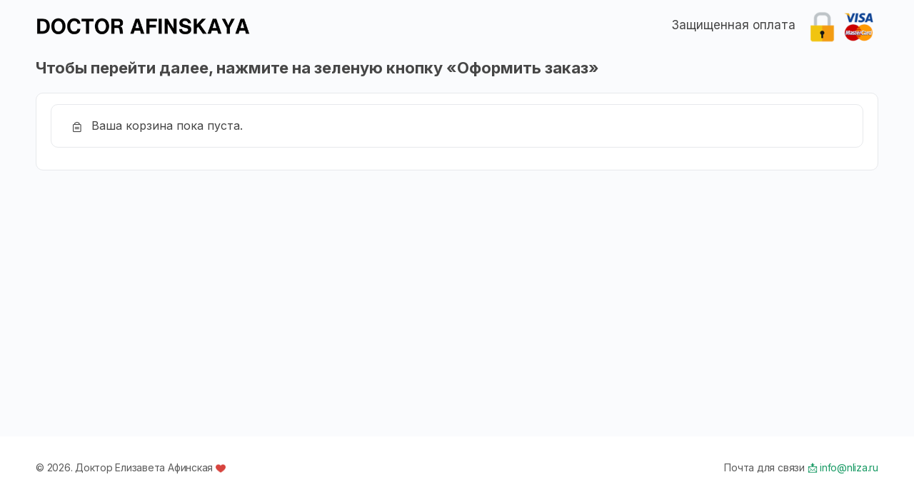

--- FILE ---
content_type: text/html; charset=utf-8
request_url: https://www.google.com/recaptcha/api2/anchor?ar=1&k=6LcMsDMsAAAAAJCesqx5MbLCtADzoAATPivRHOmx&co=aHR0cHM6Ly9jbHViLm5saXphLnJ1OjQ0Mw..&hl=en&v=PoyoqOPhxBO7pBk68S4YbpHZ&size=invisible&anchor-ms=20000&execute-ms=30000&cb=rubj486vgmee
body_size: 48876
content:
<!DOCTYPE HTML><html dir="ltr" lang="en"><head><meta http-equiv="Content-Type" content="text/html; charset=UTF-8">
<meta http-equiv="X-UA-Compatible" content="IE=edge">
<title>reCAPTCHA</title>
<style type="text/css">
/* cyrillic-ext */
@font-face {
  font-family: 'Roboto';
  font-style: normal;
  font-weight: 400;
  font-stretch: 100%;
  src: url(//fonts.gstatic.com/s/roboto/v48/KFO7CnqEu92Fr1ME7kSn66aGLdTylUAMa3GUBHMdazTgWw.woff2) format('woff2');
  unicode-range: U+0460-052F, U+1C80-1C8A, U+20B4, U+2DE0-2DFF, U+A640-A69F, U+FE2E-FE2F;
}
/* cyrillic */
@font-face {
  font-family: 'Roboto';
  font-style: normal;
  font-weight: 400;
  font-stretch: 100%;
  src: url(//fonts.gstatic.com/s/roboto/v48/KFO7CnqEu92Fr1ME7kSn66aGLdTylUAMa3iUBHMdazTgWw.woff2) format('woff2');
  unicode-range: U+0301, U+0400-045F, U+0490-0491, U+04B0-04B1, U+2116;
}
/* greek-ext */
@font-face {
  font-family: 'Roboto';
  font-style: normal;
  font-weight: 400;
  font-stretch: 100%;
  src: url(//fonts.gstatic.com/s/roboto/v48/KFO7CnqEu92Fr1ME7kSn66aGLdTylUAMa3CUBHMdazTgWw.woff2) format('woff2');
  unicode-range: U+1F00-1FFF;
}
/* greek */
@font-face {
  font-family: 'Roboto';
  font-style: normal;
  font-weight: 400;
  font-stretch: 100%;
  src: url(//fonts.gstatic.com/s/roboto/v48/KFO7CnqEu92Fr1ME7kSn66aGLdTylUAMa3-UBHMdazTgWw.woff2) format('woff2');
  unicode-range: U+0370-0377, U+037A-037F, U+0384-038A, U+038C, U+038E-03A1, U+03A3-03FF;
}
/* math */
@font-face {
  font-family: 'Roboto';
  font-style: normal;
  font-weight: 400;
  font-stretch: 100%;
  src: url(//fonts.gstatic.com/s/roboto/v48/KFO7CnqEu92Fr1ME7kSn66aGLdTylUAMawCUBHMdazTgWw.woff2) format('woff2');
  unicode-range: U+0302-0303, U+0305, U+0307-0308, U+0310, U+0312, U+0315, U+031A, U+0326-0327, U+032C, U+032F-0330, U+0332-0333, U+0338, U+033A, U+0346, U+034D, U+0391-03A1, U+03A3-03A9, U+03B1-03C9, U+03D1, U+03D5-03D6, U+03F0-03F1, U+03F4-03F5, U+2016-2017, U+2034-2038, U+203C, U+2040, U+2043, U+2047, U+2050, U+2057, U+205F, U+2070-2071, U+2074-208E, U+2090-209C, U+20D0-20DC, U+20E1, U+20E5-20EF, U+2100-2112, U+2114-2115, U+2117-2121, U+2123-214F, U+2190, U+2192, U+2194-21AE, U+21B0-21E5, U+21F1-21F2, U+21F4-2211, U+2213-2214, U+2216-22FF, U+2308-230B, U+2310, U+2319, U+231C-2321, U+2336-237A, U+237C, U+2395, U+239B-23B7, U+23D0, U+23DC-23E1, U+2474-2475, U+25AF, U+25B3, U+25B7, U+25BD, U+25C1, U+25CA, U+25CC, U+25FB, U+266D-266F, U+27C0-27FF, U+2900-2AFF, U+2B0E-2B11, U+2B30-2B4C, U+2BFE, U+3030, U+FF5B, U+FF5D, U+1D400-1D7FF, U+1EE00-1EEFF;
}
/* symbols */
@font-face {
  font-family: 'Roboto';
  font-style: normal;
  font-weight: 400;
  font-stretch: 100%;
  src: url(//fonts.gstatic.com/s/roboto/v48/KFO7CnqEu92Fr1ME7kSn66aGLdTylUAMaxKUBHMdazTgWw.woff2) format('woff2');
  unicode-range: U+0001-000C, U+000E-001F, U+007F-009F, U+20DD-20E0, U+20E2-20E4, U+2150-218F, U+2190, U+2192, U+2194-2199, U+21AF, U+21E6-21F0, U+21F3, U+2218-2219, U+2299, U+22C4-22C6, U+2300-243F, U+2440-244A, U+2460-24FF, U+25A0-27BF, U+2800-28FF, U+2921-2922, U+2981, U+29BF, U+29EB, U+2B00-2BFF, U+4DC0-4DFF, U+FFF9-FFFB, U+10140-1018E, U+10190-1019C, U+101A0, U+101D0-101FD, U+102E0-102FB, U+10E60-10E7E, U+1D2C0-1D2D3, U+1D2E0-1D37F, U+1F000-1F0FF, U+1F100-1F1AD, U+1F1E6-1F1FF, U+1F30D-1F30F, U+1F315, U+1F31C, U+1F31E, U+1F320-1F32C, U+1F336, U+1F378, U+1F37D, U+1F382, U+1F393-1F39F, U+1F3A7-1F3A8, U+1F3AC-1F3AF, U+1F3C2, U+1F3C4-1F3C6, U+1F3CA-1F3CE, U+1F3D4-1F3E0, U+1F3ED, U+1F3F1-1F3F3, U+1F3F5-1F3F7, U+1F408, U+1F415, U+1F41F, U+1F426, U+1F43F, U+1F441-1F442, U+1F444, U+1F446-1F449, U+1F44C-1F44E, U+1F453, U+1F46A, U+1F47D, U+1F4A3, U+1F4B0, U+1F4B3, U+1F4B9, U+1F4BB, U+1F4BF, U+1F4C8-1F4CB, U+1F4D6, U+1F4DA, U+1F4DF, U+1F4E3-1F4E6, U+1F4EA-1F4ED, U+1F4F7, U+1F4F9-1F4FB, U+1F4FD-1F4FE, U+1F503, U+1F507-1F50B, U+1F50D, U+1F512-1F513, U+1F53E-1F54A, U+1F54F-1F5FA, U+1F610, U+1F650-1F67F, U+1F687, U+1F68D, U+1F691, U+1F694, U+1F698, U+1F6AD, U+1F6B2, U+1F6B9-1F6BA, U+1F6BC, U+1F6C6-1F6CF, U+1F6D3-1F6D7, U+1F6E0-1F6EA, U+1F6F0-1F6F3, U+1F6F7-1F6FC, U+1F700-1F7FF, U+1F800-1F80B, U+1F810-1F847, U+1F850-1F859, U+1F860-1F887, U+1F890-1F8AD, U+1F8B0-1F8BB, U+1F8C0-1F8C1, U+1F900-1F90B, U+1F93B, U+1F946, U+1F984, U+1F996, U+1F9E9, U+1FA00-1FA6F, U+1FA70-1FA7C, U+1FA80-1FA89, U+1FA8F-1FAC6, U+1FACE-1FADC, U+1FADF-1FAE9, U+1FAF0-1FAF8, U+1FB00-1FBFF;
}
/* vietnamese */
@font-face {
  font-family: 'Roboto';
  font-style: normal;
  font-weight: 400;
  font-stretch: 100%;
  src: url(//fonts.gstatic.com/s/roboto/v48/KFO7CnqEu92Fr1ME7kSn66aGLdTylUAMa3OUBHMdazTgWw.woff2) format('woff2');
  unicode-range: U+0102-0103, U+0110-0111, U+0128-0129, U+0168-0169, U+01A0-01A1, U+01AF-01B0, U+0300-0301, U+0303-0304, U+0308-0309, U+0323, U+0329, U+1EA0-1EF9, U+20AB;
}
/* latin-ext */
@font-face {
  font-family: 'Roboto';
  font-style: normal;
  font-weight: 400;
  font-stretch: 100%;
  src: url(//fonts.gstatic.com/s/roboto/v48/KFO7CnqEu92Fr1ME7kSn66aGLdTylUAMa3KUBHMdazTgWw.woff2) format('woff2');
  unicode-range: U+0100-02BA, U+02BD-02C5, U+02C7-02CC, U+02CE-02D7, U+02DD-02FF, U+0304, U+0308, U+0329, U+1D00-1DBF, U+1E00-1E9F, U+1EF2-1EFF, U+2020, U+20A0-20AB, U+20AD-20C0, U+2113, U+2C60-2C7F, U+A720-A7FF;
}
/* latin */
@font-face {
  font-family: 'Roboto';
  font-style: normal;
  font-weight: 400;
  font-stretch: 100%;
  src: url(//fonts.gstatic.com/s/roboto/v48/KFO7CnqEu92Fr1ME7kSn66aGLdTylUAMa3yUBHMdazQ.woff2) format('woff2');
  unicode-range: U+0000-00FF, U+0131, U+0152-0153, U+02BB-02BC, U+02C6, U+02DA, U+02DC, U+0304, U+0308, U+0329, U+2000-206F, U+20AC, U+2122, U+2191, U+2193, U+2212, U+2215, U+FEFF, U+FFFD;
}
/* cyrillic-ext */
@font-face {
  font-family: 'Roboto';
  font-style: normal;
  font-weight: 500;
  font-stretch: 100%;
  src: url(//fonts.gstatic.com/s/roboto/v48/KFO7CnqEu92Fr1ME7kSn66aGLdTylUAMa3GUBHMdazTgWw.woff2) format('woff2');
  unicode-range: U+0460-052F, U+1C80-1C8A, U+20B4, U+2DE0-2DFF, U+A640-A69F, U+FE2E-FE2F;
}
/* cyrillic */
@font-face {
  font-family: 'Roboto';
  font-style: normal;
  font-weight: 500;
  font-stretch: 100%;
  src: url(//fonts.gstatic.com/s/roboto/v48/KFO7CnqEu92Fr1ME7kSn66aGLdTylUAMa3iUBHMdazTgWw.woff2) format('woff2');
  unicode-range: U+0301, U+0400-045F, U+0490-0491, U+04B0-04B1, U+2116;
}
/* greek-ext */
@font-face {
  font-family: 'Roboto';
  font-style: normal;
  font-weight: 500;
  font-stretch: 100%;
  src: url(//fonts.gstatic.com/s/roboto/v48/KFO7CnqEu92Fr1ME7kSn66aGLdTylUAMa3CUBHMdazTgWw.woff2) format('woff2');
  unicode-range: U+1F00-1FFF;
}
/* greek */
@font-face {
  font-family: 'Roboto';
  font-style: normal;
  font-weight: 500;
  font-stretch: 100%;
  src: url(//fonts.gstatic.com/s/roboto/v48/KFO7CnqEu92Fr1ME7kSn66aGLdTylUAMa3-UBHMdazTgWw.woff2) format('woff2');
  unicode-range: U+0370-0377, U+037A-037F, U+0384-038A, U+038C, U+038E-03A1, U+03A3-03FF;
}
/* math */
@font-face {
  font-family: 'Roboto';
  font-style: normal;
  font-weight: 500;
  font-stretch: 100%;
  src: url(//fonts.gstatic.com/s/roboto/v48/KFO7CnqEu92Fr1ME7kSn66aGLdTylUAMawCUBHMdazTgWw.woff2) format('woff2');
  unicode-range: U+0302-0303, U+0305, U+0307-0308, U+0310, U+0312, U+0315, U+031A, U+0326-0327, U+032C, U+032F-0330, U+0332-0333, U+0338, U+033A, U+0346, U+034D, U+0391-03A1, U+03A3-03A9, U+03B1-03C9, U+03D1, U+03D5-03D6, U+03F0-03F1, U+03F4-03F5, U+2016-2017, U+2034-2038, U+203C, U+2040, U+2043, U+2047, U+2050, U+2057, U+205F, U+2070-2071, U+2074-208E, U+2090-209C, U+20D0-20DC, U+20E1, U+20E5-20EF, U+2100-2112, U+2114-2115, U+2117-2121, U+2123-214F, U+2190, U+2192, U+2194-21AE, U+21B0-21E5, U+21F1-21F2, U+21F4-2211, U+2213-2214, U+2216-22FF, U+2308-230B, U+2310, U+2319, U+231C-2321, U+2336-237A, U+237C, U+2395, U+239B-23B7, U+23D0, U+23DC-23E1, U+2474-2475, U+25AF, U+25B3, U+25B7, U+25BD, U+25C1, U+25CA, U+25CC, U+25FB, U+266D-266F, U+27C0-27FF, U+2900-2AFF, U+2B0E-2B11, U+2B30-2B4C, U+2BFE, U+3030, U+FF5B, U+FF5D, U+1D400-1D7FF, U+1EE00-1EEFF;
}
/* symbols */
@font-face {
  font-family: 'Roboto';
  font-style: normal;
  font-weight: 500;
  font-stretch: 100%;
  src: url(//fonts.gstatic.com/s/roboto/v48/KFO7CnqEu92Fr1ME7kSn66aGLdTylUAMaxKUBHMdazTgWw.woff2) format('woff2');
  unicode-range: U+0001-000C, U+000E-001F, U+007F-009F, U+20DD-20E0, U+20E2-20E4, U+2150-218F, U+2190, U+2192, U+2194-2199, U+21AF, U+21E6-21F0, U+21F3, U+2218-2219, U+2299, U+22C4-22C6, U+2300-243F, U+2440-244A, U+2460-24FF, U+25A0-27BF, U+2800-28FF, U+2921-2922, U+2981, U+29BF, U+29EB, U+2B00-2BFF, U+4DC0-4DFF, U+FFF9-FFFB, U+10140-1018E, U+10190-1019C, U+101A0, U+101D0-101FD, U+102E0-102FB, U+10E60-10E7E, U+1D2C0-1D2D3, U+1D2E0-1D37F, U+1F000-1F0FF, U+1F100-1F1AD, U+1F1E6-1F1FF, U+1F30D-1F30F, U+1F315, U+1F31C, U+1F31E, U+1F320-1F32C, U+1F336, U+1F378, U+1F37D, U+1F382, U+1F393-1F39F, U+1F3A7-1F3A8, U+1F3AC-1F3AF, U+1F3C2, U+1F3C4-1F3C6, U+1F3CA-1F3CE, U+1F3D4-1F3E0, U+1F3ED, U+1F3F1-1F3F3, U+1F3F5-1F3F7, U+1F408, U+1F415, U+1F41F, U+1F426, U+1F43F, U+1F441-1F442, U+1F444, U+1F446-1F449, U+1F44C-1F44E, U+1F453, U+1F46A, U+1F47D, U+1F4A3, U+1F4B0, U+1F4B3, U+1F4B9, U+1F4BB, U+1F4BF, U+1F4C8-1F4CB, U+1F4D6, U+1F4DA, U+1F4DF, U+1F4E3-1F4E6, U+1F4EA-1F4ED, U+1F4F7, U+1F4F9-1F4FB, U+1F4FD-1F4FE, U+1F503, U+1F507-1F50B, U+1F50D, U+1F512-1F513, U+1F53E-1F54A, U+1F54F-1F5FA, U+1F610, U+1F650-1F67F, U+1F687, U+1F68D, U+1F691, U+1F694, U+1F698, U+1F6AD, U+1F6B2, U+1F6B9-1F6BA, U+1F6BC, U+1F6C6-1F6CF, U+1F6D3-1F6D7, U+1F6E0-1F6EA, U+1F6F0-1F6F3, U+1F6F7-1F6FC, U+1F700-1F7FF, U+1F800-1F80B, U+1F810-1F847, U+1F850-1F859, U+1F860-1F887, U+1F890-1F8AD, U+1F8B0-1F8BB, U+1F8C0-1F8C1, U+1F900-1F90B, U+1F93B, U+1F946, U+1F984, U+1F996, U+1F9E9, U+1FA00-1FA6F, U+1FA70-1FA7C, U+1FA80-1FA89, U+1FA8F-1FAC6, U+1FACE-1FADC, U+1FADF-1FAE9, U+1FAF0-1FAF8, U+1FB00-1FBFF;
}
/* vietnamese */
@font-face {
  font-family: 'Roboto';
  font-style: normal;
  font-weight: 500;
  font-stretch: 100%;
  src: url(//fonts.gstatic.com/s/roboto/v48/KFO7CnqEu92Fr1ME7kSn66aGLdTylUAMa3OUBHMdazTgWw.woff2) format('woff2');
  unicode-range: U+0102-0103, U+0110-0111, U+0128-0129, U+0168-0169, U+01A0-01A1, U+01AF-01B0, U+0300-0301, U+0303-0304, U+0308-0309, U+0323, U+0329, U+1EA0-1EF9, U+20AB;
}
/* latin-ext */
@font-face {
  font-family: 'Roboto';
  font-style: normal;
  font-weight: 500;
  font-stretch: 100%;
  src: url(//fonts.gstatic.com/s/roboto/v48/KFO7CnqEu92Fr1ME7kSn66aGLdTylUAMa3KUBHMdazTgWw.woff2) format('woff2');
  unicode-range: U+0100-02BA, U+02BD-02C5, U+02C7-02CC, U+02CE-02D7, U+02DD-02FF, U+0304, U+0308, U+0329, U+1D00-1DBF, U+1E00-1E9F, U+1EF2-1EFF, U+2020, U+20A0-20AB, U+20AD-20C0, U+2113, U+2C60-2C7F, U+A720-A7FF;
}
/* latin */
@font-face {
  font-family: 'Roboto';
  font-style: normal;
  font-weight: 500;
  font-stretch: 100%;
  src: url(//fonts.gstatic.com/s/roboto/v48/KFO7CnqEu92Fr1ME7kSn66aGLdTylUAMa3yUBHMdazQ.woff2) format('woff2');
  unicode-range: U+0000-00FF, U+0131, U+0152-0153, U+02BB-02BC, U+02C6, U+02DA, U+02DC, U+0304, U+0308, U+0329, U+2000-206F, U+20AC, U+2122, U+2191, U+2193, U+2212, U+2215, U+FEFF, U+FFFD;
}
/* cyrillic-ext */
@font-face {
  font-family: 'Roboto';
  font-style: normal;
  font-weight: 900;
  font-stretch: 100%;
  src: url(//fonts.gstatic.com/s/roboto/v48/KFO7CnqEu92Fr1ME7kSn66aGLdTylUAMa3GUBHMdazTgWw.woff2) format('woff2');
  unicode-range: U+0460-052F, U+1C80-1C8A, U+20B4, U+2DE0-2DFF, U+A640-A69F, U+FE2E-FE2F;
}
/* cyrillic */
@font-face {
  font-family: 'Roboto';
  font-style: normal;
  font-weight: 900;
  font-stretch: 100%;
  src: url(//fonts.gstatic.com/s/roboto/v48/KFO7CnqEu92Fr1ME7kSn66aGLdTylUAMa3iUBHMdazTgWw.woff2) format('woff2');
  unicode-range: U+0301, U+0400-045F, U+0490-0491, U+04B0-04B1, U+2116;
}
/* greek-ext */
@font-face {
  font-family: 'Roboto';
  font-style: normal;
  font-weight: 900;
  font-stretch: 100%;
  src: url(//fonts.gstatic.com/s/roboto/v48/KFO7CnqEu92Fr1ME7kSn66aGLdTylUAMa3CUBHMdazTgWw.woff2) format('woff2');
  unicode-range: U+1F00-1FFF;
}
/* greek */
@font-face {
  font-family: 'Roboto';
  font-style: normal;
  font-weight: 900;
  font-stretch: 100%;
  src: url(//fonts.gstatic.com/s/roboto/v48/KFO7CnqEu92Fr1ME7kSn66aGLdTylUAMa3-UBHMdazTgWw.woff2) format('woff2');
  unicode-range: U+0370-0377, U+037A-037F, U+0384-038A, U+038C, U+038E-03A1, U+03A3-03FF;
}
/* math */
@font-face {
  font-family: 'Roboto';
  font-style: normal;
  font-weight: 900;
  font-stretch: 100%;
  src: url(//fonts.gstatic.com/s/roboto/v48/KFO7CnqEu92Fr1ME7kSn66aGLdTylUAMawCUBHMdazTgWw.woff2) format('woff2');
  unicode-range: U+0302-0303, U+0305, U+0307-0308, U+0310, U+0312, U+0315, U+031A, U+0326-0327, U+032C, U+032F-0330, U+0332-0333, U+0338, U+033A, U+0346, U+034D, U+0391-03A1, U+03A3-03A9, U+03B1-03C9, U+03D1, U+03D5-03D6, U+03F0-03F1, U+03F4-03F5, U+2016-2017, U+2034-2038, U+203C, U+2040, U+2043, U+2047, U+2050, U+2057, U+205F, U+2070-2071, U+2074-208E, U+2090-209C, U+20D0-20DC, U+20E1, U+20E5-20EF, U+2100-2112, U+2114-2115, U+2117-2121, U+2123-214F, U+2190, U+2192, U+2194-21AE, U+21B0-21E5, U+21F1-21F2, U+21F4-2211, U+2213-2214, U+2216-22FF, U+2308-230B, U+2310, U+2319, U+231C-2321, U+2336-237A, U+237C, U+2395, U+239B-23B7, U+23D0, U+23DC-23E1, U+2474-2475, U+25AF, U+25B3, U+25B7, U+25BD, U+25C1, U+25CA, U+25CC, U+25FB, U+266D-266F, U+27C0-27FF, U+2900-2AFF, U+2B0E-2B11, U+2B30-2B4C, U+2BFE, U+3030, U+FF5B, U+FF5D, U+1D400-1D7FF, U+1EE00-1EEFF;
}
/* symbols */
@font-face {
  font-family: 'Roboto';
  font-style: normal;
  font-weight: 900;
  font-stretch: 100%;
  src: url(//fonts.gstatic.com/s/roboto/v48/KFO7CnqEu92Fr1ME7kSn66aGLdTylUAMaxKUBHMdazTgWw.woff2) format('woff2');
  unicode-range: U+0001-000C, U+000E-001F, U+007F-009F, U+20DD-20E0, U+20E2-20E4, U+2150-218F, U+2190, U+2192, U+2194-2199, U+21AF, U+21E6-21F0, U+21F3, U+2218-2219, U+2299, U+22C4-22C6, U+2300-243F, U+2440-244A, U+2460-24FF, U+25A0-27BF, U+2800-28FF, U+2921-2922, U+2981, U+29BF, U+29EB, U+2B00-2BFF, U+4DC0-4DFF, U+FFF9-FFFB, U+10140-1018E, U+10190-1019C, U+101A0, U+101D0-101FD, U+102E0-102FB, U+10E60-10E7E, U+1D2C0-1D2D3, U+1D2E0-1D37F, U+1F000-1F0FF, U+1F100-1F1AD, U+1F1E6-1F1FF, U+1F30D-1F30F, U+1F315, U+1F31C, U+1F31E, U+1F320-1F32C, U+1F336, U+1F378, U+1F37D, U+1F382, U+1F393-1F39F, U+1F3A7-1F3A8, U+1F3AC-1F3AF, U+1F3C2, U+1F3C4-1F3C6, U+1F3CA-1F3CE, U+1F3D4-1F3E0, U+1F3ED, U+1F3F1-1F3F3, U+1F3F5-1F3F7, U+1F408, U+1F415, U+1F41F, U+1F426, U+1F43F, U+1F441-1F442, U+1F444, U+1F446-1F449, U+1F44C-1F44E, U+1F453, U+1F46A, U+1F47D, U+1F4A3, U+1F4B0, U+1F4B3, U+1F4B9, U+1F4BB, U+1F4BF, U+1F4C8-1F4CB, U+1F4D6, U+1F4DA, U+1F4DF, U+1F4E3-1F4E6, U+1F4EA-1F4ED, U+1F4F7, U+1F4F9-1F4FB, U+1F4FD-1F4FE, U+1F503, U+1F507-1F50B, U+1F50D, U+1F512-1F513, U+1F53E-1F54A, U+1F54F-1F5FA, U+1F610, U+1F650-1F67F, U+1F687, U+1F68D, U+1F691, U+1F694, U+1F698, U+1F6AD, U+1F6B2, U+1F6B9-1F6BA, U+1F6BC, U+1F6C6-1F6CF, U+1F6D3-1F6D7, U+1F6E0-1F6EA, U+1F6F0-1F6F3, U+1F6F7-1F6FC, U+1F700-1F7FF, U+1F800-1F80B, U+1F810-1F847, U+1F850-1F859, U+1F860-1F887, U+1F890-1F8AD, U+1F8B0-1F8BB, U+1F8C0-1F8C1, U+1F900-1F90B, U+1F93B, U+1F946, U+1F984, U+1F996, U+1F9E9, U+1FA00-1FA6F, U+1FA70-1FA7C, U+1FA80-1FA89, U+1FA8F-1FAC6, U+1FACE-1FADC, U+1FADF-1FAE9, U+1FAF0-1FAF8, U+1FB00-1FBFF;
}
/* vietnamese */
@font-face {
  font-family: 'Roboto';
  font-style: normal;
  font-weight: 900;
  font-stretch: 100%;
  src: url(//fonts.gstatic.com/s/roboto/v48/KFO7CnqEu92Fr1ME7kSn66aGLdTylUAMa3OUBHMdazTgWw.woff2) format('woff2');
  unicode-range: U+0102-0103, U+0110-0111, U+0128-0129, U+0168-0169, U+01A0-01A1, U+01AF-01B0, U+0300-0301, U+0303-0304, U+0308-0309, U+0323, U+0329, U+1EA0-1EF9, U+20AB;
}
/* latin-ext */
@font-face {
  font-family: 'Roboto';
  font-style: normal;
  font-weight: 900;
  font-stretch: 100%;
  src: url(//fonts.gstatic.com/s/roboto/v48/KFO7CnqEu92Fr1ME7kSn66aGLdTylUAMa3KUBHMdazTgWw.woff2) format('woff2');
  unicode-range: U+0100-02BA, U+02BD-02C5, U+02C7-02CC, U+02CE-02D7, U+02DD-02FF, U+0304, U+0308, U+0329, U+1D00-1DBF, U+1E00-1E9F, U+1EF2-1EFF, U+2020, U+20A0-20AB, U+20AD-20C0, U+2113, U+2C60-2C7F, U+A720-A7FF;
}
/* latin */
@font-face {
  font-family: 'Roboto';
  font-style: normal;
  font-weight: 900;
  font-stretch: 100%;
  src: url(//fonts.gstatic.com/s/roboto/v48/KFO7CnqEu92Fr1ME7kSn66aGLdTylUAMa3yUBHMdazQ.woff2) format('woff2');
  unicode-range: U+0000-00FF, U+0131, U+0152-0153, U+02BB-02BC, U+02C6, U+02DA, U+02DC, U+0304, U+0308, U+0329, U+2000-206F, U+20AC, U+2122, U+2191, U+2193, U+2212, U+2215, U+FEFF, U+FFFD;
}

</style>
<link rel="stylesheet" type="text/css" href="https://www.gstatic.com/recaptcha/releases/PoyoqOPhxBO7pBk68S4YbpHZ/styles__ltr.css">
<script nonce="GAU6Ee7ZpM44fxWWTS2ihw" type="text/javascript">window['__recaptcha_api'] = 'https://www.google.com/recaptcha/api2/';</script>
<script type="text/javascript" src="https://www.gstatic.com/recaptcha/releases/PoyoqOPhxBO7pBk68S4YbpHZ/recaptcha__en.js" nonce="GAU6Ee7ZpM44fxWWTS2ihw">
      
    </script></head>
<body><div id="rc-anchor-alert" class="rc-anchor-alert"></div>
<input type="hidden" id="recaptcha-token" value="[base64]">
<script type="text/javascript" nonce="GAU6Ee7ZpM44fxWWTS2ihw">
      recaptcha.anchor.Main.init("[\x22ainput\x22,[\x22bgdata\x22,\x22\x22,\[base64]/[base64]/[base64]/ZyhXLGgpOnEoW04sMjEsbF0sVywwKSxoKSxmYWxzZSxmYWxzZSl9Y2F0Y2goayl7RygzNTgsVyk/[base64]/[base64]/[base64]/[base64]/[base64]/[base64]/[base64]/bmV3IEJbT10oRFswXSk6dz09Mj9uZXcgQltPXShEWzBdLERbMV0pOnc9PTM/bmV3IEJbT10oRFswXSxEWzFdLERbMl0pOnc9PTQ/[base64]/[base64]/[base64]/[base64]/[base64]\\u003d\x22,\[base64]\\u003d\x22,\x22QTLCnwTCicK1WVITw4BJwqpkL8OWJENWw4HDm8KRw4osw5vDr1XDvsOjBD4lWz8Dw4ozYcK5w7rDmiMDw6DCqwgKZjPDr8Ovw7TCrMOIwrwOwqHDoilPwojCncO4CMKvwr45woDDjhLDjcOWNhx/BsKFwrwsVmM/w54cNXQeDsOuI8ORw4HDk8OjIAwzACcpKsKqw4NewqBXNCvCnz46w5nDuUoaw7oXw5fColwUXVHCmMOQw4lUL8O4wpPDg2jDhMOJwo/[base64]/DniA8U8KYM2bClG9sDwUgwrJ6T00yTcKcDF1ZQVBeYG1/Yho/[base64]/[base64]/DsUQKDSDChH5fDcOOwrkNCh89Uj7DmsK0RWNUwpvDhjfDssK3w7Q+JkzDq8O9EUvDlwAFWsK+REQlw4HDjULDjMKew4p4w4QVD8OJfWTCh8Kvwp4zVwPDjMKXXj/DvMKkbsOBwqjCrDwLwq3DvWNvw6IQJ8ObKRHClWvDgznChMKgEcOiwpUIW8O5BMOFUcO6d8KpTnbClxd6D8KCTMKocD92wrLDlcOdwqk2KcOYZ0XDvMO5w4nCiVdpdsKmwqhowqYaw4DClX82GsK/wod/HsO4wrIlf0IIw4rDrcKyI8Kjw5zDuMKyH8KiIl3DicOGwpxmwovDv8KgwqXCqcOgfsO7OjMJw6ohNsKlSMOvQT9XwockOSjDtEkVKmV/w7rCoMKTwpZUwpjDsMO7fDTCpBLCksKQNMKpwpjCnETCscOOOsO2M8OLaXxKw5B6ZMKyFcOUP8KJw5/[base64]/DqEkWw4I1wptrZUrCtMO3wrvCswo4PMKpHcKPwowwM1FAwqtTMcKPY8O3RW5JexHDicKywqvCtcKjf8Omw4nCny4HwqPDgsOJY8KSwpUywpzDpzlFwoTCj8OVDcOLR8OPw6/CtsKvRsKxwqsYw4jCtMOUZwpDwqzCrWBvw4lFMW0dwqXDtSzCt0/[base64]/w6bDpsKFWMKhwpbCk3PCk3PCmS7CrUB7w7dNWcKjw5ddY3wGwpnDlHRPUxrDgQbCkcODRGtOw77CqA7DsnQaw69VwqXCgsO0woJKR8KbGcKZc8O7w6gBwrvCtyU8HMK8FMOzw53CsMK4wq/DjcKUSMKCw6fCr8Otw5fChsKbw6g7wolWcwkdFcKQw7XDnsOdEmpaOmE0w6kLIRbCoMO0LcOcw7HCpsOnw4vDrcOIJcOlOQzDpcKzEMOhVQPDgcK2wrxVwrzDsMOww6LDrj7ChVbDkcK9egzDonTDsnwlwqTCrcOtw48Wwr7CvMKcP8KHwo/CrcKBwr9yfMKFw5PDpzHDvH7DnQzDtDjCr8OOecKXwqDDgsOpwp7DrMO0w6vDkETCkcOhIsOQXTjCncOHPsKqw7AoOU9sMcO2fMKeUgdafAfCn8OFwq/[base64]/DoMO8GXYmZmsPXDBCwrXCgifCrhJlw5TCgi3CrUZRR8K2wqHDn2HDvnsXwrHDocO2IQPCm8OnYcKEDQg9YxnDiyJlwpsmwpbDmAXDsQ4Pwp3DusKuJ8KiGMKyw6vDosK/w6JWIsOsKsK1DELCrwrDrF8zLAfCocOmw5I+cytPw7/DmSw+XyvDh3cbJMOofRNywoDDlD/CnAY8w4xvw65JWQrCi8OAXXZWVGB2wqHDrwEtw4zDpcKoQg/CmcKgw4nDvEzDjG7CscKLw6DCmsKQw58gUcOhwpjCqWTCs0XChmDCqgRHwr12w4rDrjrDiBAaD8KdR8KQw7tGw5hDVQjCkDhwwo9MLcKPHiZYw68LwoF1wqk8w4XDpMKuw5XDsMKdwqQ/w4tFw4rDiMKwfzzCuMKAF8OCwp12YcKPfy4wwqF6w4XCisKpNlF5wq8uw7nCnU9Ww6drHi5GKcKIBRDCl8OgwqPDmm3ChBgxf2IHYsOCTcO5wrDDvihCSHjCtsO8FcOOX0A3NgVvw4HCiEoKGkkGw4DDicOnw5hPwr7DvHoGdgQPw67CpgYUwr/DuMOiw7kqw4R3Jl7CksOoesKVw60cOMOxwppONHLDvcOtcsK+XsOPXkrCv1PCn1nDtF/Dp8O5D8KgdcOfLVDDuzzDrTfDrcOZw5HCgMK5w6MAe8OIw5xkayHDgFXCpGXCtBLDiTcwN3HDlsOJwovDhcKrwoXChUlwTDbCrEdzTcKcw6fCssKxwqDDswnDtzRbWGwqGWp5flvDnWjCtcOawoXChMKIL8ONwqrDicObYW/DumvDiW3Dj8OaK8OdwqzDicK7w7LDiMKhAR1vwp9Lwr/DpXRnwqLCnsOUw5Igw6pEwoXDuMKyeT7DgQvDlMOxwroCw6A9TMKYw7PCsUzCrcOUw6PDlMOLeAfCrsO5w77DizLClcKYTUrCjXEAw67Co8ONwoY/QsO6w63DkVBEw6gmw6LCl8OfNMOfJTPCv8O1eHrCr08bwpzCpx0bwqhLw4YCUDDDh2hHwpB3wpM2wq1Xwpd/wpFKXFfCkWrCksKYw6DCjcK+w50Jw64LwqV2wrTCkMOrIRI/w4U9wpgVwobChhzDucK2JMKdFQHCrSlNLMOIcgoHZMKlwovCp1rCsjBRw70vw7fCkMK2wpsxUMKpw6lfw5llAxghw6JvI1wYw4DDqQ3DgMKeKcOBEcOVXXF3dVR3w4vCvsOUwr1Ef8KmwrN7w7s8w6fCrsO3KjNjAHzClMOZw73DnlnDoMOARsKbMMOoZz/ClcKzcMO5GsKzSRzDqTkmdlXCtcOELMKlw4zDksKnHcOXw4oOw6oPwrvDjidwYR3DoXzCuiZpL8O0bcK+C8OzNsO0DMKDwrBuw6zDkzPDlMOyZ8OIwrDCkXLCjsOsw7gKfW4sw6cqwp7CtSjCgjvDljAbYcOtOcKLw5VaG8O8w7Z/VBXDizZSw6rDi3bDiHthQD3DrsOiOsOnEMOWw50nw78NUMObMVJdwoDDrMKLw4jCrcKfPnMqG8K4X8Kcw7vDtMKTDsKFBsKkwpltE8O3asOzWsOcPcOMW8O5wqLCtAJWwpIiQ8KSVSonPcKbw5/DrQTCuHB6w6rCkCXChMKTwoLCkR/CmMO2w5/Di8KmZsKAJmjCrcKVK8KrJUF7YHAtaUHCiD9aw6bCpyrDumnClMKyVcOxa1pfDF3DiMKqw7cjBTrCqsOkwqzDj8KHw6B8AsK1w40Vb8K4OMKBQ8O4w6bCqMOsEyrDrRhSKQwCwoIhasKSeyhHYcOvwpPCiMOgwrNzJ8OUw7zDizJ5wpjDucO4w7zDhsKpwrV/w4HCmU/DjhnCkMK8wpPClMO7wrzChsORwqnCtcKRWmAQBcK+w6tEwosGeXDCkFrCt8KBwr/DqsOiHsK5wrHCp8O3CxUrZ0sGScKiHcOYw4DCnmTCrC9QwpvCk8Kew7bDvQ7Dg3vDkRzCrlrCokMKw6Ujwq4Bw4oDwpzDiGghw5BOwojCqMOPEcOPw6QVbsOywrPDhWLDmEIbcg9xLcOAOFbCj8KPwpFgTQfDlMKHA8KpCitewrN6UHNoGx8uwqt5F2s/w54Nw45aWsOxw65pfcOPw6vClFNbbsKYwqTCkMO9dcOrb8OcVlDDpcKAw7Aiw6x1wolTZsOgw71Ow4jCk8KcO8KBH13CocKswrjCnsKBS8OtQ8OYw5I3w4MYamQxwp/DgcOhwqLDhizDisOJw5RAw6vDiEjCuR5OAcOKwpLDliZJc23CkkQ4KMKvKsKoIMOHHw/CoE5bwo3CpcKhJFDCuUIPUsOXHcKIwqcTb3zCoANMwp/CoghCwrnDrAMCT8KRGsO6T3nCvcKrwr3DoT3Cgi8uDcOxw4HDucORECrCrMK+JMKEw5ghegDDg14Ew7XDglkhw6dvwo14wq/CpMK3wqHDr1QwwpbDrX8JA8KmIQ05KMKiLGNewqw/w4cTKRfDtlfCiMOTw4dJw5nDjMOOwo52wqtqw4p0wpDCm8O6bMOqOylkEX/[base64]/DkncJw4fCpsKHw6DCphkmLsKAwrPDlcOPwplfwqUjJGIwRSPCqhzDsTDDpXzCusKFHsKlwrTDqCLCoUoEw5MwIcKBNlHCl8Kdw7/CkcKJF8KdWkNBwrZ8wrIFw6JtwpdbT8KCLAg4O2xGZsOWDH3CjcKTw6F6wrnDrBVBw4cqw7g8wp5QTVVCOkptLMOsZyDCvnHDrcODZXF9wo/[base64]/DrxHDicOWISVrPgNowq/Duk/Ck2HDs0/CoMO7B8KMEcOCwr7DucOpNA82wo7CncO/ByAow4fDr8Oowr/DqsOtY8K9aFpYw64IwqcgwrvDhsORwoctVl3CksK3w4xGTAYxwr0GJcKgSwjCmH51SWRUwrRxe8OhaMK9w48Cw7txCcK6XAFPwph7wonDjsKaWWVyw4TDjMO2w7nDh8OjZnzDtCZsw5DDkENdfMOtIHshQH3Dvg3CkQdPw64RInBhwp5gScKLdAN/w4XDuQbCocOvw6JrworDjsOFwr3CtyIYNsK7wprDtMKleMKMTwbCiTPDkGfDoMOoWsK0w6Q7wpvDqxwYwpVlwrvCtUgLw4TDjBvDsMOPwr/[base64]/[base64]/CuBHDsnFpAcKaNsO6dSZfwpMNwoFhwqLDrMOZBWXDqAlaDsOLMFzDjE9KAsOuwr/CrMOfwq/CqcObPGPDpsKOw4wEw4XDil/[base64]/DusO/wobCrEw4wqZZSMKZwqprRcKcT1J9w44nwoPCjMO3woFGwqwtw60nKnHCoMK+wpPCmMKzwq4sI8Osw5bDr3MBwrvDmsO1w6jDsA0LLMKAw4hRUy9VI8Okw63DqMOUwop4QABcw6s9wpbDgS/CkEJlRcOqwrDDphTCj8KFf8O7YsOpwr8dwptJJhQHw7DCjkfCssO2dMO3wrR5w5N1PMOgwoR0wp7DuidwMDVIalNHw5FVcsKpw5VJw6rDpcOSw4Q5w4XDtEbCl8KbwonDpxHDugU/[base64]/CgCnDiVnClzg2b8OsEcOdwrDDi8O1w6tiwpVFQERNNMOIwrEQFMO9f1PChMKJdE/CiwQzBTsDMwzClsKcwqYZTx7Cr8KEWlTDsFnDg8KGwoZLdcKPwpHCnsKPdcOIG0LClcOIwp0Ww57ClMKSw47DiEPCvkwPw61Wwpptw4/CgMOCw7DDo8OMFcK9dMKswqhGwpDDsMO1w5huw7/DvzxEYcOEJsOMbknDqMKnEHjCscOtw4k1w7Ajw4w0ecOHQcK4w5g/[base64]/CtVR3wrLCsShIwoTCvjzCn8KSOHcewrnCp8KRw7bDs1nCt8OnPcOeZjMCHyZSZcOgwqbDqG1tXD/[base64]/[base64]/CnsKdw7jCrsKFeAUyw4low4dBPF44w7XDjBTCr8KpY0jCv27Cr0XCh8KOLg0nEm0gwoPCh8KoFcK7woTDj8OcLsK3I8O4bjTCisOnNnPChsOIHSdhw6AYSXMLwrVcw5EHLMOpw4smw4bCiMO0w40QOHbCgF1FLHbDsHvDpcKKw4LDh8O/[base64]/Du8O/[base64]/w5xwU3AqGy9LwoB3wpzCrnUuWMK7w7XChQIDJRjDqndLKMKoUsOLNR3DrsOcw5o0B8KFPAF8w7J5w7fDu8OILR/DuFHDpcKrJmRKw5DCrcKEw4nCv8OiwqPCrVUKwrLCozXCkcOQBlZJTWMkwoHCisO2w6bCu8Kaw6kXbhtheWIQwrvCt0HDq1jCgMOZw5TCicKNVCvDrG/Cn8KXwpnDk8Kzw4IXVzLDkQ0SGiPDrMOYGX7Dgm/[base64]/w7DCqMKbw6RLwr/[base64]/[base64]/CvsKZZsKywrDDucK/[base64]/[base64]/CmARXw57DvGNDwr/CpcOxZMOEwqUbc8KWwoxzw7YZw6LDlsOaw6liMcOrw6PCvMKiw5JuwrfCtMOtw5/DtFbCkzoGJTHDrX1lVhtnJ8ObX8OCw7Ecwp1lw4fDmw0Pw4oUwpXCmQvCosKTwpvDsMOhE8OwwrxYwqxALkl7GcO4w4kcw5HDlcOzwrfDjFjCr8OiNhQ/UcKHDiVeViA4TDnDnjgTw4PCu0MiJcOTOMO7w4PDilPCnigawqwzU8ODFi1BwpV/HkDDi8Kpw440wrV+f37DlyhVVMKjw487XcOkN0/CucO4woLDpDzDhsODwpsMw7ZvX8K4cMKTw5LCqsKFZQbChMOvw47CisKQKA3Cg2/DlCR3woU5wpbCpsOwN0vDl23CsMOqLiDCjcOSwpZBGMOgw4o5w7AnHzwNfsK8DUTCk8ORw6Now5fCisOMw7gLGwrDs2vCuTBWw4IhwooGEVl4w7VvaW7CgQ0Xw5fDusK4ei17woxMw7Iuw4HDkh3CuzjCk8ONw7zDmMK/M1FEbMKqworDhC7CpgMYKcOaIMOvw5RWGcOmwpfCs8KnwrjDrMOMEw1GWh7Di0TCucORwpvCjy04w4jCi8KEKy3Cm8KZccKsI8OfwovDszLDsglkdlDCikEcwpvCpg9JQ8KCL8O4dFTDh23Cs0UtF8O/QcOqw47Cu2o0wofCqsKqw48sFT3Dpj1lDSbDviwWwrTCr1DCrGzCnBN0wrd3wrXCpnINJnNVKsK1YzdwTMO6w4BQwok/w5VSwoUGbhDDihp2PMOZQsKkw4vCi8OlwpnCmXI6UcOQw74VV8OTVkk1XnQnwoQfwqdbwrDDl8OzK8OYw4DCgMOBQQcRHVTDu8Kswr8Xw7Z6wpfCniLDgsKtw5BjwrbCtx/DlMObEDdGe3/DrsODaQZLw5/DmQrCr8Oiw79bM0A7wpc4MsKSfcOyw68AwrE6A8Kvwo/Cv8OGPMKVwrxrKSvDtnBzA8KwUSTClSAIwqXCjlopw7UDPsKWV2vCpjnDmsOOWHDCjHYBw4YQdcK/EMKLXH8KdUzCnkHCkMOKT1fComnDvHwfBcO0w48Qw6vCscKRQgpKGlQ9MsOMw6nCr8OuwrTDqGhiw4crSV/CjMOQLWHDm8K/[base64]/w67Ct8OqwoEww6QhBTcLwrMxT8Orw7PDrEpBOAkqW8O5wrDDmcOxGG/Djx7DjyJhOsKPw4HDtMKow4zCul0YwonCr8OPU8Ogw7RGDQ3Cg8O+MgYCw5bDhDjDlwd6wrNNPExDamfDtW3CmcKHKwXDi8OLwr4AfMOjw77DlcOkw6/DmsK/wq7DlWfCmETDmsOLc1vCssOCUwTDn8OUwp/CtifDpcKLHz/CmsK+fsKEwqbCpSfDsVd2w5sBAWDCpcKBMcKBacOtfcO7S8K5wq8jQVTCiyHDn8ODOcKIw7DDmSLDjm48w4fCtsOWw5zCh8KNOCbCr8Kww6NDGBTDnsKDfQllVlPDmMKQQDcBb8OTDMKSasKfw4DCtsOXLcONfMOKw54KRl7Dv8OVw4HClMKYw78UwoLDqxVTI8O/[base64]/wpA1fE3DiTPCmMKqwovChQ4IwrI3Q8Ovwr3ClsKtw4bCkMKnGcOCCsKUw6DDkcKuw63CpgXCp24zw4zClyPCp35lw5vClD5fwpbDhWguwrzClGHDqkjDqsKXCMOWKcK5YcKrw4tqwoPClA/Dr8Oqw6ZNwp83BClWwpJ1EF9Lw4gAwpBww4I7w7/CncOJbcKFwq3CgcKlccO9NUEpYMKmIEnDlXLDtWTChcKLLcK2McO6wolMwrbCkH3DvcO4woXDsMK8OWZew6w3wr3DqMOlw7QJIzU8V8K5WDbCv8OCZHrDnsKvasKUd13CgCg1UcOIw7zClnPCoMOdc2VBwp4QwqFDwqFfGwYKwo00wpnDgTBZW8O/TMKlw5hdWR5kMQzDnjUfwrLDgGDDnsKvYWjDlsO0EMK/[base64]/[base64]/DpsK6EDgRw7/CvQrDiVzCksKmwoPDvD0dwolAwqHCt8OXOMKcesOUYFx0JSNGU8KbwotBw7MmYwoWdsOQIV0uIk/DuyYgcsOGGk0rJMKuclfDgFfDmWc7w7I8w4/DicOowqpMwp3DgGAMOBA6wpfCvcOYw7/ClUDDiTzDt8Otwqhdw7/ChQJSwr7DvAHDtMKsw7HDkEBdwpUqw6Jaw6XDnELDkXfDkETDosKWKw7DscKAwoPDtWsIwpMzBMKQwpNKfcORd8KOw7vCuMOJdh/CrMKQwoZEw7AxwoPChCdEeFrDpMOdw63CuhRrTMOvwpLCncKBRG/Dv8O1wqJVU8Otw5EKFMKxw5sWBcKscyfCqMK4OMOpdErDvUt+wrlvbXXCnMKiwqXDn8OywrLDicOLexw1wonDgcOqwrg0UF/Dl8OrYUvDvsOYUVbDlsOdw4ZUU8OmYcKWwrUBSW3DqsOiw7bDtAvCrMKFw4jCgk3Ds8K2wrs1U1VFXl4kwovDtsOzIRjCqwhZdsKyw60gw5cBw75TJS3ChMOLN1/CssOLEcOAw7PDlRlGw7zDpltgwrxzwrvDnhDDjMOmw49CC8KqwrvDqcOLw7bDqMK7wqxzFjfDnSB4W8OxwobCucKJw4nCjMKywqvCkMK1dMKZGxDDtsKnwpEVMAV6OsOXY1PClMOGw5HCtcKrcMKVwo3DolfDicKgwqvDlmRCw6TCo8O+N8OfN8OSaUdwC8KLYjx/[base64]/[base64]/DvsKFBMOeWMKCwpcbwpwSwqvCqsKLw6oVwr5lwo/Dm8K8IcKvaMKAVRzDk8KJw4gBAlvCsMOgQXTDrRbCsmLDo1hVbXXCiw7DmHV5eFFRa8KTd8OIw6pvEVPCiT1aB8KceBdwwoUjwrXDssKiA8Ojw67CisKYwqBMwqJLZsKscj7CrsKfR8ORwofDmEjDksOTwoUQPMOqPDLChMOMGkZ9TsKxw4LCqF/DmsO0Qx0SwonCvjXCkMOSwqDCvsOQXgnDiMOywqXCo3DCoXkDw7/[base64]/CrcKKRMKlLCUKMsKfcSI5MsK/[base64]/DlMOZw7TDhGrChMKywpVTw7EXwq7Dl0jCjyTChT8Td8O8w6JRw4LDrAjDi1zClxE7C3nCjU/[base64]/ChMKzKUIVG8ODw4TCn8KLS8OpTxbDlm87Q8KNw6fCkmFjw6wHw6QIVU/CkMOoUhTCvwMnVsKOw6AEc2LCjXvDvsKow6HDuBvClMKGw6RUw7/DjjZxGGsIOlRew5o9w6/CnBXClBnDv2tow656M2wQIgPDmsOvPcO9w6AKUjdUezXDoMKjQVpRS0gwTMORU8OMBz19VSLCkcOCF8KJdkZDTiF6ehw8wp3DlRF/[base64]/CtcOcOA8+WsOyRzfDoBYkw7/DuUx2fcOtwrNTDhbDnH5uwo3DlcOIwqcLwptiwpXDkMOcwotLEHXClhldwq5qw7jChMOIa8KRw4jDh8KsTTh0w4RiNMKCGAjDn250fXnCtMKrXmHDksOiw5nDqDUFwrTCkMO7wrs+w6XCksONw7/[base64]/[base64]/CjzDDr0bDtsOdQCwAw7bCqlDDh10qS1fCkcOoDMOawq/CrcKcYMOWw7DDgMO+w5ZSQlI4TEItSAA2w7TDkMOZwpbDk2AofCREwo3DiDhmDsOTbU4/X8KhfQ5sRj/ClMORwqsPK1XDu2jDn03CmcOeQMO1wr0bYsOcwrbDu2/CjkXCujvDusKZAl4mw4NmwoXCikXDlSIgw4BPNzEGesKNN8OPw5jCosOGWFXDicKtcsOdwoMofcKJw7x3w6bDkwAjXsKkez9PSMOrwq9Iw5DCgS/[base64]/CiABZw5TCv8KGHMK7QnEPwot2wrjCvjM4cxMsFjB1wrTCmsKWO8O2wpPCl8K6Ai4LCjtpOHzDoQ3DrMOOWVXDl8OsNMKuFsO/[base64]/DuwbDl0Vvwr/[base64]/[base64]/Dn20fw47CsMOwQAcTV8O7woTCr1ofw4wAdcO3w5fChcOIwqHCv13ChnJFeRgtV8KOX8Kza8OJa8Kuwo94w6N7w5MkVcODw6N/IcOGdmAWc8OCwokWw5jCixUWcS1Vw6lPwrrCsCh6wq/DosO8ajAZJ8KQLFvCpDDCocKQEsOCM1PDjEHCucKMeMKVwo5Vwp7Du8K2cxHCjMOQSkZFwq18ECTDskbDgjXDnl/[base64]/Cm8KOwp3DimDDu8ONNWHCisKMwqXDi8KwwoJfD0VCw6ZIL8KAwpVkw6c2d8KfLzfDqsK0w5DDn8O5wpTDsAw4w656JcOow53CvTPDt8OdQ8Orw51pw4c9w49/wqxEAXbDt04tw6sGQ8Oyw55UEsK+P8OFHRdvw5nDsRDCs2LCmxLDtUTCjGDDthopagrCq3nDiFFrYMO2wrgNwqgmwoojw5ZWwoBBO8OzCDDCj30gVMOCw7g4UFdmwoJ3b8KxwotzwpHCrcOsw78bFcOHw7tdMMKLwqXCs8KEw4LCkWlJwqTCkB4EKcK/e8KhGsKsw69owpI9wppdEXfDuMOPUn7DkMO0FGAFw5/DkAxZWjLCqcKJw6wYwro1NBFwdsKWwqXDvHzChMOsbsKOfsK+DcOkRF7CnsO2w7nDmXc9w4rDj8KmwofCoxB/[base64]/[base64]/CpsOtw6jCpQbCocO5w7bCnRTCocKcw7zCoMKhw4N4EBlrNsOAwpQxwrlWF8OyKxs3YcKpKXTDs8KJM8OLw6bCkTjCuj1BWUNTwq/[base64]/CmMKDw7h+w4LCsw4Rw696LMKywrDDn8OMPMK+wqvDtcKNw6Y+w7YpF39gwqMbDkvCo03DnMObOHTCl1TDjyVGOcOdwr/DsCQzwovCicKwDXpdw5nCv8OtV8KIAS/DsEfCsDEQwpV5bCvDhcOJw7EIOHrCsx/Cr8OINB/DnsK+VEV2B8K2bRY9wonCh8ODHjxVw6tLV3kNw7sTWBTDmMKsw6I/[base64]/[base64]/DshvDmMOgw43CoDHCtMOCQMKZw4gFwpLCtF8OISUkPcKTFBsJO8KHNsKRTV/CnQPCmMOyIwBswptPw6xewrnDoMOlVH83fMKPw67CvgLDtjjDiMKSwpLCghZwViocw6F5wo3CtEPDsFzDqyRRwqjDtHDDiw7DmyjDpsOhw4YUw6BZUkXDg8Ktw5AKw6gvM8Kmw6PDqcOqwo/[base64]/CsKKLcKePmnCmh/CrnjDq1hvT8Kuwr/DsDRBEn5xeR9iAk5pw40iLw3DnUrDrsKpw7XCkWEWckDDjR4hLFfCm8Ogw7QBbsKVW1gcwqFVUnp4woHDvsOdw77Cvz0Xw59yZmMwwrxUw7nCnhQBwo1qO8KDwoHCq8OHw5E4w7RCNcOEwrTCpsKiOMO+wpnDsn/DihfCsMO5wovDizESKUpgwqnDjDnDgcKaFQXDsX8Qw7PDo17DvxxNw5sKwq3DpsO0wrBWwqDClhfDlMOfwqscBykww6oeIMKWwq/[base64]/[base64]/w47Dh8OBwplxw6IVdTzDkFXCu0/CoD7CrMOZw592T8Kww5IwOsKWPsOJWcOXw4/[base64]/DolwJZFHDqBIrwpTDusKIcQUbw5Vkw4wuwqjDgMKPw64qwr0iwp7ClsKrOsOpesK7I8K0wqHCo8KvwqAnZcOse0Jyw53Du8KEZQZOFyA4V05+wqfCugx/QycAVXPDrwnDkwzChloQwqnDgTIOw5HDknvCnsOCwqYpeRUdA8KmKWLDiMKywpcTSQzCo24Dw4PDkMK7RMOwOjLDmiEIw582woMiCsOBHsOJwqHCsMOjwp1wMQFCbHDCiB/[base64]/w6omPsOAMcOoHCDCmcOXKH3Di0DCg8K8ZcOKMicLf8ORw65tSMOwXVvDrsOKOsKEw71QwpwyAVrDo8OcS8KkYl/[base64]/[base64]/DqMKJIsKZXMKMwr5gwozDpEIuwqUaL0zDhH9dwpgTEDnCg8OjNW14RETCrMK9RHjDmiPDhiBgUC54wrrDt0nDmXFfwovDvgAqwrUtwroqJsOXw4cjL3/[base64]/[base64]/[base64]/[base64]/w6NGw4M8wqh1eUh6BMO6TMO+w4Vwwrhdw4LDq8K9CcKUwolZGjcAVMKywppzEhc3agFlw4jDjMOUDMKyKsKaNTLCtTLCiMO2A8KRLFB/w6/CqcOjfcOkwoYVDcKcP0zCmMObwpnCpUTCoyp5w6PCkcKUw5cJeRdKGcKXBzHCrkLCkgQPw47DlsOtw7vCoADDmwsCFTERG8K/wpsiQ8OHw68Ow4EOO8KDw4zDg8Ofw5htw7/CnApSAzjCpcO6w7FmU8Khw6PDncKMw6jCuBswwoxWGis8clUMw51ywpBpw5J7O8KrCcOtw5/[base64]/Cm8K5wrNCHG3CksKGwozDjUZJPMKBw43DpiVnwrxrN3Mhwpk4CG7Dh1sVw5MWMHAkwoHDn3QQwqtjPcK3djzDiSDChsOJw7vDlMOcfsKjw4ljwprCpcKdw6pzJ8Oow6PCjsKbRcOtSw3Dj8KSCjfDuk1tG8OWwpjCl8OsZMKKZ8K2woPCgU/DjT/DhDzCoTnCs8OYHjQjwo9Ow5PDucO4DyrDvlnCvRwywqPCmsKaNcKFwr8hw6BVwqDCsMO+ccO0LWzCk8Kiw5DDtR3ChVXDucKww7E+AMKGZRcZRsKWKsKEEsKTFFNkNsKwwpoCPlPCpsKhXcOJw78AwrsSVnlXwp5cwrLDv8OjacObwoYmwqzDpMOjwoPCjl9/R8OzwpnCpHnCmsOew5kiw5how5DCtcKMw5fCrjZ8w6g/wppVwpjCnxzDmkx9RXhTJsKHwrxXd8Ohw6nDlEbDr8Oew6pOYsO7dErCucK1BjsyS10/wqthwpMdbVvDgcOje1LDr8KTIEI+woBjE8OWw4XCiSDDmmTClirDiMK1wonCv8OAXcKdT3vDsndKw7Z9QcOVw5gcw7YmGcOEHTzDs8KKbMKYw5jDp8KgWR4uBsKgw7fDrWNpwqnCmk/CncOSZsOdEFHDtRrDuCrCpcOhK1zCsg00woVMAF93CMOaw6Z9NcKZw73CmEPCgXTDr8KFw77DvB1pw77DiTlUK8O1wqPDrjnCoyJqw4DCigMMwqLCnMOdYMONb8Kjw57Cjl9xLSvDultMwrp0WhzCsB5Uwo/CrsKiREcTwptbwphTwokywqkRAMOQfsOLwo12wokTQ2TDsCM9L8ONwqHCtTx4wpk1wofDuMO/AMKpP8O6Al4uwqI+w4rCrcOPZsKFClV2OsOsTDvCpWPDsm/DtsKCRcO2w7oHE8O4w5DDtkYww7HCgsO7ZsKswrbClwXDlnhmwr8rw7IxwqVpwpUnw7FsZsKIS8KPw5XDgsO/[base64]/[base64]/RHZLdCcvAMKlwps5ZMOyMTkiw6QLw7jDljrDksOWwqohHlwawrNHw5NUw4/DjhfCssOfw6k+wrQ3w4PDlGJYZFnDgzrCk3BjfSlATcK4wqdnUcOSwr/CkMKzScOVwqvCl8OXMhZSBXfDiMOyw6QiZhnCoUo8PSo/GMOXUHzCjMKtw4czQz1eXAzDoMKBVMKGGcKvwqjDksOmIhDDmm3DlAQuw7HDgsOlfXjCphkGYWLDkikuw4p6EMOkWA/[base64]/DrcKkwqoCwpnCo1XDtcK8bcKrw4TDkMOzwpTCtDHCk116QBXCtigww4kXw7HChmnDkMKjw4/DmzsYLcOfw5TDjsKPIcOcwqAVw7vDncOKw7zDrMO/wqrDrMOuBQEDZSAPwrVBd8O/[base64]/Dgx7Cjz3ClAjDrHfDlWzCkyZpJxXCv8KlD8OVw5zCm8OGYy4Fw7LDscOEwrABbR4SL8KQwoI5DMO/w48xw4DCgsKRQnNewqDDpXsYw7zDiWx5woMQw4cDbWjCoMOiw7jCsMKNaiHCuFDCnsKSIcOqwp9rQ2TDol/DpXssMcOgw7JzS8KUPQvCnkTDuCBBw7JVFh3DksK2wrU0wqfDgH7DlX96PAJ4aMO+Wy9aw4lkLMOQw5ZhwpgKURQow6Azw7nDncOKEcO0w6rCtAnDlVkuZnTDscKIACxCwpHCkRPCjMKpwrQAT3XDqMO/Km/[base64]/w4vDsFpLYsKBYsKhUcK0dw/CtGXDo8O+w5nDmcKFwq7Dp8OnSsKCwqMgY8Knw6o7wrbCiSElwplmw6/ClTPDgTgjO8OFDcOWeyZjwoEmR8KbHsONax97JFvDjzrDtGvCsxHCoMOiTsOwwr3Drw1awq8gQsOMJVHCu8Oow7x8Z3NJw4EDw4taccKpwqlSaDLDnz5mw59nwqZnCXk/w77ClsOpc1bDqBfCgsKsJMOiBcKXYwNhU8O4w5TCt8K1wr1QacKmw4FRBj83fAXDtcOWwrNlwqxoOcKawrMFVh4O\x22],null,[\x22conf\x22,null,\x226LcMsDMsAAAAAJCesqx5MbLCtADzoAATPivRHOmx\x22,0,null,null,null,1,[21,125,63,73,95,87,41,43,42,83,102,105,109,121],[1017145,101],0,null,null,null,null,0,null,0,null,700,1,null,0,\[base64]/76lBhnEnQkZnOKMAhnM8xEZ\x22,0,0,null,null,1,null,0,0,null,null,null,0],\x22https://club.nliza.ru:443\x22,null,[3,1,1],null,null,null,1,3600,[\x22https://www.google.com/intl/en/policies/privacy/\x22,\x22https://www.google.com/intl/en/policies/terms/\x22],\x22MUJvaofjyg9gbReUwRKhMZ6nbdyavVk4pjbt83xi/sk\\u003d\x22,1,0,null,1,1768966595932,0,0,[95,2],null,[11,135,144],\x22RC-p1sBelKyrZqDrQ\x22,null,null,null,null,null,\x220dAFcWeA7xjlStEiXlouTRbAZMaZfXb_X8P2IOlKUV7Q4IEMWPglnm5grkNy2MRnFnzHmedJHI3-VrD6eRhAcQVgJJnsI0hPmhXQ\x22,1769049396009]");
    </script></body></html>

--- FILE ---
content_type: text/css
request_url: https://cdn.nliza.ru/wp-content/themes/buddyboss-theme-child/assets/css/custom.css?ver=1.0.0
body_size: 687
content:
/*--------------------------------------------------------------
This is your custom stylesheet.

Add your own styles here to make theme updates easier.
To override any styles from other stylesheets, simply copy them into here and edit away.

Make sure to respect the media queries! Otherwise you may
accidentally add desktop styles to the mobile layout.
https://www.w3schools.com/css/css_rwd_mediaqueries.asp
--------------------------------------------------------------*/

// LEARNDASH
/* Fix position for the prev/next buttons and mark complete button */
.ld-content-actions .learndash_next_prev_link {
  display: block;}

.bottom-pagination .learndash_next_prev_link {
  margin-bottom: 20px;}

.bottom-pagination {
  display: flex;
  width: 100%;
  flex: 100% !important;
  justify-content: space-between;
  flex-direction: column;
  align-items: center;}

.sfwd-mark-complete {
  order: 0;}
.bottom-pagination .sfwd-course-nav {
  margin-left: auto;
  margin-right: auto;}

.learndash-wrapper .sfwd-mark-complete input {
    margin: 0 auto;}
@media screen and (max-width: 640px) {
  #learndash-page-content .sfwd-course-nav .learndash_next_prev_link {
    justify-content: center;}
  #learndash-page-content
    .sfwd-course-nav
    .learndash_next_prev_link
    a.next-link {
    margin-left: 0;}}

@media screen and (max-width: 768px) {
    .learndash-wrapper .learndash_mark_complete_button {
        /* max-width:365px; */
        margin-left: 0;}
    .bottom-pagination .sfwd-course-nav {
        margin-right: 0;}
    .bb-lms-header .sfwd-course-nav {
        margin-right: auto;
        width: 100%;}
    .bottom-pagination .sfwd-course-nav {
        order: 0;}
    .bottom-pagination .sfwd-course-nav {
        margin: 0 auto;}
    .learndash-wrapper .bb-ld-status {
        margin-right: 6px;}}

@media screen and (max-width: 576px) {} 


// PASSWORD RECOVERY PAGE
/* Fix aggree with weak password box */
 #resetpassform .pw-weak{
   position: relative;}

#resetpassform .pw-weak input{
    position: absolute;
    top: 6px;
    height: 20px;
    width: 20px;}

#resetpassform .pw-weak input::before{
    margin: auto !important;}

#resetpassform .pw-weak label{
    padding-left: 25px;}

.login .pw-weak{
position: relative !important;}

#resetpassform .pw-weak input::before{
height: 100% !important;
width: 100% !important;}